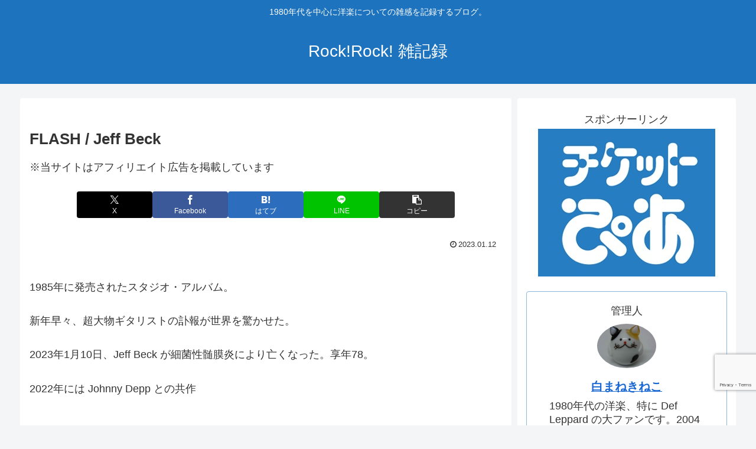

--- FILE ---
content_type: text/html; charset=utf-8
request_url: https://www.google.com/recaptcha/api2/anchor?ar=1&k=6LfWL2cgAAAAAPHqOnrCoEaYWIFUVSAPbmVwflDW&co=aHR0cHM6Ly9yb2Nrcm9jay56YWtraXJva3UuY29tOjQ0Mw..&hl=en&v=9TiwnJFHeuIw_s0wSd3fiKfN&size=invisible&anchor-ms=20000&execute-ms=30000&cb=yd22f0vl0208
body_size: 48380
content:
<!DOCTYPE HTML><html dir="ltr" lang="en"><head><meta http-equiv="Content-Type" content="text/html; charset=UTF-8">
<meta http-equiv="X-UA-Compatible" content="IE=edge">
<title>reCAPTCHA</title>
<style type="text/css">
/* cyrillic-ext */
@font-face {
  font-family: 'Roboto';
  font-style: normal;
  font-weight: 400;
  font-stretch: 100%;
  src: url(//fonts.gstatic.com/s/roboto/v48/KFO7CnqEu92Fr1ME7kSn66aGLdTylUAMa3GUBHMdazTgWw.woff2) format('woff2');
  unicode-range: U+0460-052F, U+1C80-1C8A, U+20B4, U+2DE0-2DFF, U+A640-A69F, U+FE2E-FE2F;
}
/* cyrillic */
@font-face {
  font-family: 'Roboto';
  font-style: normal;
  font-weight: 400;
  font-stretch: 100%;
  src: url(//fonts.gstatic.com/s/roboto/v48/KFO7CnqEu92Fr1ME7kSn66aGLdTylUAMa3iUBHMdazTgWw.woff2) format('woff2');
  unicode-range: U+0301, U+0400-045F, U+0490-0491, U+04B0-04B1, U+2116;
}
/* greek-ext */
@font-face {
  font-family: 'Roboto';
  font-style: normal;
  font-weight: 400;
  font-stretch: 100%;
  src: url(//fonts.gstatic.com/s/roboto/v48/KFO7CnqEu92Fr1ME7kSn66aGLdTylUAMa3CUBHMdazTgWw.woff2) format('woff2');
  unicode-range: U+1F00-1FFF;
}
/* greek */
@font-face {
  font-family: 'Roboto';
  font-style: normal;
  font-weight: 400;
  font-stretch: 100%;
  src: url(//fonts.gstatic.com/s/roboto/v48/KFO7CnqEu92Fr1ME7kSn66aGLdTylUAMa3-UBHMdazTgWw.woff2) format('woff2');
  unicode-range: U+0370-0377, U+037A-037F, U+0384-038A, U+038C, U+038E-03A1, U+03A3-03FF;
}
/* math */
@font-face {
  font-family: 'Roboto';
  font-style: normal;
  font-weight: 400;
  font-stretch: 100%;
  src: url(//fonts.gstatic.com/s/roboto/v48/KFO7CnqEu92Fr1ME7kSn66aGLdTylUAMawCUBHMdazTgWw.woff2) format('woff2');
  unicode-range: U+0302-0303, U+0305, U+0307-0308, U+0310, U+0312, U+0315, U+031A, U+0326-0327, U+032C, U+032F-0330, U+0332-0333, U+0338, U+033A, U+0346, U+034D, U+0391-03A1, U+03A3-03A9, U+03B1-03C9, U+03D1, U+03D5-03D6, U+03F0-03F1, U+03F4-03F5, U+2016-2017, U+2034-2038, U+203C, U+2040, U+2043, U+2047, U+2050, U+2057, U+205F, U+2070-2071, U+2074-208E, U+2090-209C, U+20D0-20DC, U+20E1, U+20E5-20EF, U+2100-2112, U+2114-2115, U+2117-2121, U+2123-214F, U+2190, U+2192, U+2194-21AE, U+21B0-21E5, U+21F1-21F2, U+21F4-2211, U+2213-2214, U+2216-22FF, U+2308-230B, U+2310, U+2319, U+231C-2321, U+2336-237A, U+237C, U+2395, U+239B-23B7, U+23D0, U+23DC-23E1, U+2474-2475, U+25AF, U+25B3, U+25B7, U+25BD, U+25C1, U+25CA, U+25CC, U+25FB, U+266D-266F, U+27C0-27FF, U+2900-2AFF, U+2B0E-2B11, U+2B30-2B4C, U+2BFE, U+3030, U+FF5B, U+FF5D, U+1D400-1D7FF, U+1EE00-1EEFF;
}
/* symbols */
@font-face {
  font-family: 'Roboto';
  font-style: normal;
  font-weight: 400;
  font-stretch: 100%;
  src: url(//fonts.gstatic.com/s/roboto/v48/KFO7CnqEu92Fr1ME7kSn66aGLdTylUAMaxKUBHMdazTgWw.woff2) format('woff2');
  unicode-range: U+0001-000C, U+000E-001F, U+007F-009F, U+20DD-20E0, U+20E2-20E4, U+2150-218F, U+2190, U+2192, U+2194-2199, U+21AF, U+21E6-21F0, U+21F3, U+2218-2219, U+2299, U+22C4-22C6, U+2300-243F, U+2440-244A, U+2460-24FF, U+25A0-27BF, U+2800-28FF, U+2921-2922, U+2981, U+29BF, U+29EB, U+2B00-2BFF, U+4DC0-4DFF, U+FFF9-FFFB, U+10140-1018E, U+10190-1019C, U+101A0, U+101D0-101FD, U+102E0-102FB, U+10E60-10E7E, U+1D2C0-1D2D3, U+1D2E0-1D37F, U+1F000-1F0FF, U+1F100-1F1AD, U+1F1E6-1F1FF, U+1F30D-1F30F, U+1F315, U+1F31C, U+1F31E, U+1F320-1F32C, U+1F336, U+1F378, U+1F37D, U+1F382, U+1F393-1F39F, U+1F3A7-1F3A8, U+1F3AC-1F3AF, U+1F3C2, U+1F3C4-1F3C6, U+1F3CA-1F3CE, U+1F3D4-1F3E0, U+1F3ED, U+1F3F1-1F3F3, U+1F3F5-1F3F7, U+1F408, U+1F415, U+1F41F, U+1F426, U+1F43F, U+1F441-1F442, U+1F444, U+1F446-1F449, U+1F44C-1F44E, U+1F453, U+1F46A, U+1F47D, U+1F4A3, U+1F4B0, U+1F4B3, U+1F4B9, U+1F4BB, U+1F4BF, U+1F4C8-1F4CB, U+1F4D6, U+1F4DA, U+1F4DF, U+1F4E3-1F4E6, U+1F4EA-1F4ED, U+1F4F7, U+1F4F9-1F4FB, U+1F4FD-1F4FE, U+1F503, U+1F507-1F50B, U+1F50D, U+1F512-1F513, U+1F53E-1F54A, U+1F54F-1F5FA, U+1F610, U+1F650-1F67F, U+1F687, U+1F68D, U+1F691, U+1F694, U+1F698, U+1F6AD, U+1F6B2, U+1F6B9-1F6BA, U+1F6BC, U+1F6C6-1F6CF, U+1F6D3-1F6D7, U+1F6E0-1F6EA, U+1F6F0-1F6F3, U+1F6F7-1F6FC, U+1F700-1F7FF, U+1F800-1F80B, U+1F810-1F847, U+1F850-1F859, U+1F860-1F887, U+1F890-1F8AD, U+1F8B0-1F8BB, U+1F8C0-1F8C1, U+1F900-1F90B, U+1F93B, U+1F946, U+1F984, U+1F996, U+1F9E9, U+1FA00-1FA6F, U+1FA70-1FA7C, U+1FA80-1FA89, U+1FA8F-1FAC6, U+1FACE-1FADC, U+1FADF-1FAE9, U+1FAF0-1FAF8, U+1FB00-1FBFF;
}
/* vietnamese */
@font-face {
  font-family: 'Roboto';
  font-style: normal;
  font-weight: 400;
  font-stretch: 100%;
  src: url(//fonts.gstatic.com/s/roboto/v48/KFO7CnqEu92Fr1ME7kSn66aGLdTylUAMa3OUBHMdazTgWw.woff2) format('woff2');
  unicode-range: U+0102-0103, U+0110-0111, U+0128-0129, U+0168-0169, U+01A0-01A1, U+01AF-01B0, U+0300-0301, U+0303-0304, U+0308-0309, U+0323, U+0329, U+1EA0-1EF9, U+20AB;
}
/* latin-ext */
@font-face {
  font-family: 'Roboto';
  font-style: normal;
  font-weight: 400;
  font-stretch: 100%;
  src: url(//fonts.gstatic.com/s/roboto/v48/KFO7CnqEu92Fr1ME7kSn66aGLdTylUAMa3KUBHMdazTgWw.woff2) format('woff2');
  unicode-range: U+0100-02BA, U+02BD-02C5, U+02C7-02CC, U+02CE-02D7, U+02DD-02FF, U+0304, U+0308, U+0329, U+1D00-1DBF, U+1E00-1E9F, U+1EF2-1EFF, U+2020, U+20A0-20AB, U+20AD-20C0, U+2113, U+2C60-2C7F, U+A720-A7FF;
}
/* latin */
@font-face {
  font-family: 'Roboto';
  font-style: normal;
  font-weight: 400;
  font-stretch: 100%;
  src: url(//fonts.gstatic.com/s/roboto/v48/KFO7CnqEu92Fr1ME7kSn66aGLdTylUAMa3yUBHMdazQ.woff2) format('woff2');
  unicode-range: U+0000-00FF, U+0131, U+0152-0153, U+02BB-02BC, U+02C6, U+02DA, U+02DC, U+0304, U+0308, U+0329, U+2000-206F, U+20AC, U+2122, U+2191, U+2193, U+2212, U+2215, U+FEFF, U+FFFD;
}
/* cyrillic-ext */
@font-face {
  font-family: 'Roboto';
  font-style: normal;
  font-weight: 500;
  font-stretch: 100%;
  src: url(//fonts.gstatic.com/s/roboto/v48/KFO7CnqEu92Fr1ME7kSn66aGLdTylUAMa3GUBHMdazTgWw.woff2) format('woff2');
  unicode-range: U+0460-052F, U+1C80-1C8A, U+20B4, U+2DE0-2DFF, U+A640-A69F, U+FE2E-FE2F;
}
/* cyrillic */
@font-face {
  font-family: 'Roboto';
  font-style: normal;
  font-weight: 500;
  font-stretch: 100%;
  src: url(//fonts.gstatic.com/s/roboto/v48/KFO7CnqEu92Fr1ME7kSn66aGLdTylUAMa3iUBHMdazTgWw.woff2) format('woff2');
  unicode-range: U+0301, U+0400-045F, U+0490-0491, U+04B0-04B1, U+2116;
}
/* greek-ext */
@font-face {
  font-family: 'Roboto';
  font-style: normal;
  font-weight: 500;
  font-stretch: 100%;
  src: url(//fonts.gstatic.com/s/roboto/v48/KFO7CnqEu92Fr1ME7kSn66aGLdTylUAMa3CUBHMdazTgWw.woff2) format('woff2');
  unicode-range: U+1F00-1FFF;
}
/* greek */
@font-face {
  font-family: 'Roboto';
  font-style: normal;
  font-weight: 500;
  font-stretch: 100%;
  src: url(//fonts.gstatic.com/s/roboto/v48/KFO7CnqEu92Fr1ME7kSn66aGLdTylUAMa3-UBHMdazTgWw.woff2) format('woff2');
  unicode-range: U+0370-0377, U+037A-037F, U+0384-038A, U+038C, U+038E-03A1, U+03A3-03FF;
}
/* math */
@font-face {
  font-family: 'Roboto';
  font-style: normal;
  font-weight: 500;
  font-stretch: 100%;
  src: url(//fonts.gstatic.com/s/roboto/v48/KFO7CnqEu92Fr1ME7kSn66aGLdTylUAMawCUBHMdazTgWw.woff2) format('woff2');
  unicode-range: U+0302-0303, U+0305, U+0307-0308, U+0310, U+0312, U+0315, U+031A, U+0326-0327, U+032C, U+032F-0330, U+0332-0333, U+0338, U+033A, U+0346, U+034D, U+0391-03A1, U+03A3-03A9, U+03B1-03C9, U+03D1, U+03D5-03D6, U+03F0-03F1, U+03F4-03F5, U+2016-2017, U+2034-2038, U+203C, U+2040, U+2043, U+2047, U+2050, U+2057, U+205F, U+2070-2071, U+2074-208E, U+2090-209C, U+20D0-20DC, U+20E1, U+20E5-20EF, U+2100-2112, U+2114-2115, U+2117-2121, U+2123-214F, U+2190, U+2192, U+2194-21AE, U+21B0-21E5, U+21F1-21F2, U+21F4-2211, U+2213-2214, U+2216-22FF, U+2308-230B, U+2310, U+2319, U+231C-2321, U+2336-237A, U+237C, U+2395, U+239B-23B7, U+23D0, U+23DC-23E1, U+2474-2475, U+25AF, U+25B3, U+25B7, U+25BD, U+25C1, U+25CA, U+25CC, U+25FB, U+266D-266F, U+27C0-27FF, U+2900-2AFF, U+2B0E-2B11, U+2B30-2B4C, U+2BFE, U+3030, U+FF5B, U+FF5D, U+1D400-1D7FF, U+1EE00-1EEFF;
}
/* symbols */
@font-face {
  font-family: 'Roboto';
  font-style: normal;
  font-weight: 500;
  font-stretch: 100%;
  src: url(//fonts.gstatic.com/s/roboto/v48/KFO7CnqEu92Fr1ME7kSn66aGLdTylUAMaxKUBHMdazTgWw.woff2) format('woff2');
  unicode-range: U+0001-000C, U+000E-001F, U+007F-009F, U+20DD-20E0, U+20E2-20E4, U+2150-218F, U+2190, U+2192, U+2194-2199, U+21AF, U+21E6-21F0, U+21F3, U+2218-2219, U+2299, U+22C4-22C6, U+2300-243F, U+2440-244A, U+2460-24FF, U+25A0-27BF, U+2800-28FF, U+2921-2922, U+2981, U+29BF, U+29EB, U+2B00-2BFF, U+4DC0-4DFF, U+FFF9-FFFB, U+10140-1018E, U+10190-1019C, U+101A0, U+101D0-101FD, U+102E0-102FB, U+10E60-10E7E, U+1D2C0-1D2D3, U+1D2E0-1D37F, U+1F000-1F0FF, U+1F100-1F1AD, U+1F1E6-1F1FF, U+1F30D-1F30F, U+1F315, U+1F31C, U+1F31E, U+1F320-1F32C, U+1F336, U+1F378, U+1F37D, U+1F382, U+1F393-1F39F, U+1F3A7-1F3A8, U+1F3AC-1F3AF, U+1F3C2, U+1F3C4-1F3C6, U+1F3CA-1F3CE, U+1F3D4-1F3E0, U+1F3ED, U+1F3F1-1F3F3, U+1F3F5-1F3F7, U+1F408, U+1F415, U+1F41F, U+1F426, U+1F43F, U+1F441-1F442, U+1F444, U+1F446-1F449, U+1F44C-1F44E, U+1F453, U+1F46A, U+1F47D, U+1F4A3, U+1F4B0, U+1F4B3, U+1F4B9, U+1F4BB, U+1F4BF, U+1F4C8-1F4CB, U+1F4D6, U+1F4DA, U+1F4DF, U+1F4E3-1F4E6, U+1F4EA-1F4ED, U+1F4F7, U+1F4F9-1F4FB, U+1F4FD-1F4FE, U+1F503, U+1F507-1F50B, U+1F50D, U+1F512-1F513, U+1F53E-1F54A, U+1F54F-1F5FA, U+1F610, U+1F650-1F67F, U+1F687, U+1F68D, U+1F691, U+1F694, U+1F698, U+1F6AD, U+1F6B2, U+1F6B9-1F6BA, U+1F6BC, U+1F6C6-1F6CF, U+1F6D3-1F6D7, U+1F6E0-1F6EA, U+1F6F0-1F6F3, U+1F6F7-1F6FC, U+1F700-1F7FF, U+1F800-1F80B, U+1F810-1F847, U+1F850-1F859, U+1F860-1F887, U+1F890-1F8AD, U+1F8B0-1F8BB, U+1F8C0-1F8C1, U+1F900-1F90B, U+1F93B, U+1F946, U+1F984, U+1F996, U+1F9E9, U+1FA00-1FA6F, U+1FA70-1FA7C, U+1FA80-1FA89, U+1FA8F-1FAC6, U+1FACE-1FADC, U+1FADF-1FAE9, U+1FAF0-1FAF8, U+1FB00-1FBFF;
}
/* vietnamese */
@font-face {
  font-family: 'Roboto';
  font-style: normal;
  font-weight: 500;
  font-stretch: 100%;
  src: url(//fonts.gstatic.com/s/roboto/v48/KFO7CnqEu92Fr1ME7kSn66aGLdTylUAMa3OUBHMdazTgWw.woff2) format('woff2');
  unicode-range: U+0102-0103, U+0110-0111, U+0128-0129, U+0168-0169, U+01A0-01A1, U+01AF-01B0, U+0300-0301, U+0303-0304, U+0308-0309, U+0323, U+0329, U+1EA0-1EF9, U+20AB;
}
/* latin-ext */
@font-face {
  font-family: 'Roboto';
  font-style: normal;
  font-weight: 500;
  font-stretch: 100%;
  src: url(//fonts.gstatic.com/s/roboto/v48/KFO7CnqEu92Fr1ME7kSn66aGLdTylUAMa3KUBHMdazTgWw.woff2) format('woff2');
  unicode-range: U+0100-02BA, U+02BD-02C5, U+02C7-02CC, U+02CE-02D7, U+02DD-02FF, U+0304, U+0308, U+0329, U+1D00-1DBF, U+1E00-1E9F, U+1EF2-1EFF, U+2020, U+20A0-20AB, U+20AD-20C0, U+2113, U+2C60-2C7F, U+A720-A7FF;
}
/* latin */
@font-face {
  font-family: 'Roboto';
  font-style: normal;
  font-weight: 500;
  font-stretch: 100%;
  src: url(//fonts.gstatic.com/s/roboto/v48/KFO7CnqEu92Fr1ME7kSn66aGLdTylUAMa3yUBHMdazQ.woff2) format('woff2');
  unicode-range: U+0000-00FF, U+0131, U+0152-0153, U+02BB-02BC, U+02C6, U+02DA, U+02DC, U+0304, U+0308, U+0329, U+2000-206F, U+20AC, U+2122, U+2191, U+2193, U+2212, U+2215, U+FEFF, U+FFFD;
}
/* cyrillic-ext */
@font-face {
  font-family: 'Roboto';
  font-style: normal;
  font-weight: 900;
  font-stretch: 100%;
  src: url(//fonts.gstatic.com/s/roboto/v48/KFO7CnqEu92Fr1ME7kSn66aGLdTylUAMa3GUBHMdazTgWw.woff2) format('woff2');
  unicode-range: U+0460-052F, U+1C80-1C8A, U+20B4, U+2DE0-2DFF, U+A640-A69F, U+FE2E-FE2F;
}
/* cyrillic */
@font-face {
  font-family: 'Roboto';
  font-style: normal;
  font-weight: 900;
  font-stretch: 100%;
  src: url(//fonts.gstatic.com/s/roboto/v48/KFO7CnqEu92Fr1ME7kSn66aGLdTylUAMa3iUBHMdazTgWw.woff2) format('woff2');
  unicode-range: U+0301, U+0400-045F, U+0490-0491, U+04B0-04B1, U+2116;
}
/* greek-ext */
@font-face {
  font-family: 'Roboto';
  font-style: normal;
  font-weight: 900;
  font-stretch: 100%;
  src: url(//fonts.gstatic.com/s/roboto/v48/KFO7CnqEu92Fr1ME7kSn66aGLdTylUAMa3CUBHMdazTgWw.woff2) format('woff2');
  unicode-range: U+1F00-1FFF;
}
/* greek */
@font-face {
  font-family: 'Roboto';
  font-style: normal;
  font-weight: 900;
  font-stretch: 100%;
  src: url(//fonts.gstatic.com/s/roboto/v48/KFO7CnqEu92Fr1ME7kSn66aGLdTylUAMa3-UBHMdazTgWw.woff2) format('woff2');
  unicode-range: U+0370-0377, U+037A-037F, U+0384-038A, U+038C, U+038E-03A1, U+03A3-03FF;
}
/* math */
@font-face {
  font-family: 'Roboto';
  font-style: normal;
  font-weight: 900;
  font-stretch: 100%;
  src: url(//fonts.gstatic.com/s/roboto/v48/KFO7CnqEu92Fr1ME7kSn66aGLdTylUAMawCUBHMdazTgWw.woff2) format('woff2');
  unicode-range: U+0302-0303, U+0305, U+0307-0308, U+0310, U+0312, U+0315, U+031A, U+0326-0327, U+032C, U+032F-0330, U+0332-0333, U+0338, U+033A, U+0346, U+034D, U+0391-03A1, U+03A3-03A9, U+03B1-03C9, U+03D1, U+03D5-03D6, U+03F0-03F1, U+03F4-03F5, U+2016-2017, U+2034-2038, U+203C, U+2040, U+2043, U+2047, U+2050, U+2057, U+205F, U+2070-2071, U+2074-208E, U+2090-209C, U+20D0-20DC, U+20E1, U+20E5-20EF, U+2100-2112, U+2114-2115, U+2117-2121, U+2123-214F, U+2190, U+2192, U+2194-21AE, U+21B0-21E5, U+21F1-21F2, U+21F4-2211, U+2213-2214, U+2216-22FF, U+2308-230B, U+2310, U+2319, U+231C-2321, U+2336-237A, U+237C, U+2395, U+239B-23B7, U+23D0, U+23DC-23E1, U+2474-2475, U+25AF, U+25B3, U+25B7, U+25BD, U+25C1, U+25CA, U+25CC, U+25FB, U+266D-266F, U+27C0-27FF, U+2900-2AFF, U+2B0E-2B11, U+2B30-2B4C, U+2BFE, U+3030, U+FF5B, U+FF5D, U+1D400-1D7FF, U+1EE00-1EEFF;
}
/* symbols */
@font-face {
  font-family: 'Roboto';
  font-style: normal;
  font-weight: 900;
  font-stretch: 100%;
  src: url(//fonts.gstatic.com/s/roboto/v48/KFO7CnqEu92Fr1ME7kSn66aGLdTylUAMaxKUBHMdazTgWw.woff2) format('woff2');
  unicode-range: U+0001-000C, U+000E-001F, U+007F-009F, U+20DD-20E0, U+20E2-20E4, U+2150-218F, U+2190, U+2192, U+2194-2199, U+21AF, U+21E6-21F0, U+21F3, U+2218-2219, U+2299, U+22C4-22C6, U+2300-243F, U+2440-244A, U+2460-24FF, U+25A0-27BF, U+2800-28FF, U+2921-2922, U+2981, U+29BF, U+29EB, U+2B00-2BFF, U+4DC0-4DFF, U+FFF9-FFFB, U+10140-1018E, U+10190-1019C, U+101A0, U+101D0-101FD, U+102E0-102FB, U+10E60-10E7E, U+1D2C0-1D2D3, U+1D2E0-1D37F, U+1F000-1F0FF, U+1F100-1F1AD, U+1F1E6-1F1FF, U+1F30D-1F30F, U+1F315, U+1F31C, U+1F31E, U+1F320-1F32C, U+1F336, U+1F378, U+1F37D, U+1F382, U+1F393-1F39F, U+1F3A7-1F3A8, U+1F3AC-1F3AF, U+1F3C2, U+1F3C4-1F3C6, U+1F3CA-1F3CE, U+1F3D4-1F3E0, U+1F3ED, U+1F3F1-1F3F3, U+1F3F5-1F3F7, U+1F408, U+1F415, U+1F41F, U+1F426, U+1F43F, U+1F441-1F442, U+1F444, U+1F446-1F449, U+1F44C-1F44E, U+1F453, U+1F46A, U+1F47D, U+1F4A3, U+1F4B0, U+1F4B3, U+1F4B9, U+1F4BB, U+1F4BF, U+1F4C8-1F4CB, U+1F4D6, U+1F4DA, U+1F4DF, U+1F4E3-1F4E6, U+1F4EA-1F4ED, U+1F4F7, U+1F4F9-1F4FB, U+1F4FD-1F4FE, U+1F503, U+1F507-1F50B, U+1F50D, U+1F512-1F513, U+1F53E-1F54A, U+1F54F-1F5FA, U+1F610, U+1F650-1F67F, U+1F687, U+1F68D, U+1F691, U+1F694, U+1F698, U+1F6AD, U+1F6B2, U+1F6B9-1F6BA, U+1F6BC, U+1F6C6-1F6CF, U+1F6D3-1F6D7, U+1F6E0-1F6EA, U+1F6F0-1F6F3, U+1F6F7-1F6FC, U+1F700-1F7FF, U+1F800-1F80B, U+1F810-1F847, U+1F850-1F859, U+1F860-1F887, U+1F890-1F8AD, U+1F8B0-1F8BB, U+1F8C0-1F8C1, U+1F900-1F90B, U+1F93B, U+1F946, U+1F984, U+1F996, U+1F9E9, U+1FA00-1FA6F, U+1FA70-1FA7C, U+1FA80-1FA89, U+1FA8F-1FAC6, U+1FACE-1FADC, U+1FADF-1FAE9, U+1FAF0-1FAF8, U+1FB00-1FBFF;
}
/* vietnamese */
@font-face {
  font-family: 'Roboto';
  font-style: normal;
  font-weight: 900;
  font-stretch: 100%;
  src: url(//fonts.gstatic.com/s/roboto/v48/KFO7CnqEu92Fr1ME7kSn66aGLdTylUAMa3OUBHMdazTgWw.woff2) format('woff2');
  unicode-range: U+0102-0103, U+0110-0111, U+0128-0129, U+0168-0169, U+01A0-01A1, U+01AF-01B0, U+0300-0301, U+0303-0304, U+0308-0309, U+0323, U+0329, U+1EA0-1EF9, U+20AB;
}
/* latin-ext */
@font-face {
  font-family: 'Roboto';
  font-style: normal;
  font-weight: 900;
  font-stretch: 100%;
  src: url(//fonts.gstatic.com/s/roboto/v48/KFO7CnqEu92Fr1ME7kSn66aGLdTylUAMa3KUBHMdazTgWw.woff2) format('woff2');
  unicode-range: U+0100-02BA, U+02BD-02C5, U+02C7-02CC, U+02CE-02D7, U+02DD-02FF, U+0304, U+0308, U+0329, U+1D00-1DBF, U+1E00-1E9F, U+1EF2-1EFF, U+2020, U+20A0-20AB, U+20AD-20C0, U+2113, U+2C60-2C7F, U+A720-A7FF;
}
/* latin */
@font-face {
  font-family: 'Roboto';
  font-style: normal;
  font-weight: 900;
  font-stretch: 100%;
  src: url(//fonts.gstatic.com/s/roboto/v48/KFO7CnqEu92Fr1ME7kSn66aGLdTylUAMa3yUBHMdazQ.woff2) format('woff2');
  unicode-range: U+0000-00FF, U+0131, U+0152-0153, U+02BB-02BC, U+02C6, U+02DA, U+02DC, U+0304, U+0308, U+0329, U+2000-206F, U+20AC, U+2122, U+2191, U+2193, U+2212, U+2215, U+FEFF, U+FFFD;
}

</style>
<link rel="stylesheet" type="text/css" href="https://www.gstatic.com/recaptcha/releases/9TiwnJFHeuIw_s0wSd3fiKfN/styles__ltr.css">
<script nonce="Qdd1T0NuoJxhHDY392VVvQ" type="text/javascript">window['__recaptcha_api'] = 'https://www.google.com/recaptcha/api2/';</script>
<script type="text/javascript" src="https://www.gstatic.com/recaptcha/releases/9TiwnJFHeuIw_s0wSd3fiKfN/recaptcha__en.js" nonce="Qdd1T0NuoJxhHDY392VVvQ">
      
    </script></head>
<body><div id="rc-anchor-alert" class="rc-anchor-alert"></div>
<input type="hidden" id="recaptcha-token" value="[base64]">
<script type="text/javascript" nonce="Qdd1T0NuoJxhHDY392VVvQ">
      recaptcha.anchor.Main.init("[\x22ainput\x22,[\x22bgdata\x22,\x22\x22,\[base64]/[base64]/UltIKytdPWE6KGE8MjA0OD9SW0grK109YT4+NnwxOTI6KChhJjY0NTEyKT09NTUyOTYmJnErMTxoLmxlbmd0aCYmKGguY2hhckNvZGVBdChxKzEpJjY0NTEyKT09NTYzMjA/[base64]/MjU1OlI/[base64]/[base64]/[base64]/[base64]/[base64]/[base64]/[base64]/[base64]/[base64]/[base64]\x22,\[base64]\\u003d\\u003d\x22,\x22wpcnwoHDtMOCwpzDnMK3LsK/GCUkaVVfasOgw5lPw44WwpMqwo7CtyIuU3ZKZ8K5EcK1WlrCuMOGcEdqwpHCscOuwqzCgmHDq2nCmsOhwq3CqsKFw4MUwqnDj8Oew6zCihtmBcKQwrbDvcKFw5w0aMORw7fChcOQwqsJEMOtOBjCt18BwpjCp8OREn/Duy1nw4hvdC54aWjCr8OKXCMzw5l2wpMdbiBdR1sqw4jDiMK4wqF/[base64]/DvcO/dcOnw5TDjAfClcO1wpsWGsO/HjTCksOhHHZgHcOkw57CmQzDuMOwBE4AwrPDumbCjMOWwrzDq8OTbxbDh8KTwoTCvHvCh3Ycw6rDjsKpwroyw54uwqzCrsKAwpLDrVfDlsKTwpnDn1Z7wqhpw4QBw5nDusKmQMKBw58TCMOMX8KHeA/CjMK0wroTw7fCgwfCmDoacgzCnjwhwoLDgCoRdyfClS7Cp8ODfMKRwo8aQDbDh8KnFng5w6DCq8Oew4TCtMKCVMOwwpF9JlvCucOfVGMyw4jCrl7ChcKAw5jDvWzDsn/Cg8Khdk1yO8Kbw7weBkfDo8K6wr4GIGDCvsK9UsKQDj0iDsK/UBYnGsKvUcKYN3MMc8Kew6nDssKBGsKZexALw4nDpyQFw7jCiTLDk8KTw7QoAX/CmsKzT8KJPsOUZMKuFTRBw5kmw5XCuxzDhsOcHkbCusKwwoDDq8KaNcKuB14gGsK+w7jDpggBU1ADwrnDpsO6NcOBCEV1JMOYwpjDksKtw4Fcw5zDjMKRNyPDk0ZmcxwJZMOAw4pzwpzDrlHDgMKWB8O9RMO3SGt/wphJVDJ2UE9VwoMlw7HDusK+K8K1wojDkE/Cq8O2NMOew6RJw5ENw7QobExOZhvDsDpsYsKkwr1SdjzDscOXYk9mw6NhQcOqAsO0ZyYkw7MxEMOcw5bClsKndw/Cg8ONIGwzw7cAQy15ZsK+wqLChlpjPMO3w6bCrMKVwpnDkhXChcOaw6XDlMOddcOswoXDvsOjJMKewrvDlcOXw4ASTMO/[base64]/DvMOfwqtzDMOAAcO0L8Ojd8KjwoUCw7QtAcOuw74bwo/Dk0YMLsO8ZsO4F8KVHAPCoMKBHQHCu8KUwrrCsVTCrkx3dsOGwq/Cth00cwRbwojCnsKLwqsOw7A2w6jCti8ww7zDo8OTw7EgMk3DhsKWM0NLG1XDpMKfw60Nw4tzNMKiW0rCqWAaEMKAw5LDn3VLCFlVw6bCsStUwqAAwqPCr07DtFVZCcKCBXrDnMKAwrkdSw3DnWDCjB5EwpvDjcOKScO1w6tRw5/[base64]/Cj2onwqXDjnnDiR3DgMKfw7kLH8OyD8Kbw7LDnsKibnoqw77DqMO+CkoXUMO/[base64]/ZBXCvmDClsKYLiHDsTjDrybDmcOOw5JywqVzw7vCsMOtwoDCjMKBQ2TCssKgwoxZDihrwoBiEMO5NsKvIsKjw5FLwpfDncKew55tCsO5wpfDtw98wo3DgcOiB8Kyw64zK8OTdcK8J8OSQcOTw4PCsnrCs8K+EsK3eB3DsCfDo1UNwqVHw4bCtFzCh2rCrcKzDMOucz/[base64]/CssKlQcKwwqZBw49RUsOVUlwKw7bCsS7DvcO9w4QLWGgdZxXCqmTDrnM0wrDDhAXCqsOJREDCpsKRV3/[base64]/DmBbDgsOHKHzCi8O4JsKnSMOjw6Iyw7kTwoTCmUllEsOYwq8pdcO7w5/[base64]/CksOlcsO6QsOqw4/CtcOgw4/CjmPCjHAjacKnbcKlPcKiVcO3PcOYw7ogwpMKwo3Cg8OkOjAIXcO6wonCuijCvwVSN8KoQxINEFXDjmEDQk7DmCPDv8Ogw5TDlHlmwrrDuB43QgxID8OPw58Fw6UDwr5HKXrDs141wq8db1/CjkvDgzXDocK7w5zDgAdGOsOOwoHDocO8BQ4xUENuwoondMO/woDCpGB8wpNjbBYawqQIw6bChiMoPy9xw54cL8KvBMKnw5nDs8K1w4Egwr3CiwDDosO8wqwZJcKUwp53w6JHGW5Kw5kmTsK3FDDCqMO6IsO6YsK1Z8O4PcOxbjbCjMOlUMO2wqQ5MTcjwo/ChmnDkw/Do8OuNRXDtDgvwo8fEMKVwpc5w51lf8KlG8O7BR4zJBUew6guw4DDsDzDpFpdw4/CgsOTSy8JUsOxwpDCiV0sw6AyUsOWw6/CtMK7wozClUfCrXFnZUAuf8KsAMKwRsOwccKUwo1qw7hxw5YTbMONw69qPMOiWEtIGcOdwpo+wrLCuVAyTw9ww5JLwpnCrzFswrPDlMO2YhEUJMKyP0/DtSHCr8KjC8OuJWjCt3bDm8KpA8Kqw74Nw5nChcKYEl/Ck8OvXHxIwr96HWTDu1fChw7DvHDDrFlNw7J7w4kLw7k+w5www6jCtsOuEsOlRcKqwpzCh8OjwqpvT8OiKyjCj8Kvw7/CscKwwqUcYWbCmAXCkMOSaTtew7DCm8KOFTTDjw7DhzJjw7LCicOUfgh2Q0kjwqU6wrvCrBonwqdTUMOQw5caw50JwpTClQxdwrtCw7bCnBR4HMKNesOXDUDCllJVUcK8w6R9w4bDnhdowp5WwrATW8Kyw69FwofDpMKNw7kJREbClU/CscK1QxbCvMOxMmDCjcOFwpwtZioNAxlTw5czfMOONGVYGnwzZ8OVDcOrwrQXSQLCnVpcw41+wrd1w4/DkWTCs8OiAnkAKsOnHVcJZmrDrFMwI8Kow4VzUMK6ThTDlSkMcwTDicO3wpHDmMK8w73Cjm7DnsKuLnvCt8Opw6PDlcKsw5dqNXk/wrNfD8KQw45Tw5cqOMKeCzHDvsKPw5rDq8OhwrDDuBpRw6skGMOEw73DvifDtsO7NcOVw5wHw6kww4FBwqIHQ3jDvmMpw6oJZ8O3w6pePMOtP8KaL2xew5bDiFbDg37CgVXDp1/CiGLDuUUuVXvDnlbDrBJGQsOtwqIvwpF2wpoZwqRJwptNQcOkbhLDqlNXJcK0w48FdwJrwrx5DcOww4xKw43CrcOAwo1eUMOuwp8/T8OdwozDjcKaw7TCiixrwoTClhdhDsOcC8KHf8KIw7NfwqwZw49QWnnCmsKLPWPDl8O1NVdXwpvDlDorJSLCnsOJwrkLwpZ3TAF5fsKXwobDmnDDqMO6RMK1fsKjA8OHQnHCn8Otw7bDvwkvw7bDkcKMwprDvisHwovCi8KtwpROw5Z5w43DnF0WA3zCkcOjasO/[base64]/DuiAMw59Ew7TDrDbDmMKLw5zChV5sw7xWw7oqUMKMwqrDlhrDnHEaeGZswpXDuDvCjCPClVBxwqfCtHXDr0kSwqoEwq3CvDbChsKETcKewq3DjcOiw4YSNB8qw7tPEsKjwoTCv2zCucKTwrQ9wpPCu8Kfw6vCiSZswo/DpT5pZMOOKlkhw6DDucOvw6TCiAR3bsK/eMOHw6Z3aMOvCGdKwrMqPcOPw7ZRwocBw5TCqUU0w7zDnMKkw5bCosOTKmcIKMOpCTXDlGzDlilawqfCoMKPwoXCuTbDsMOnegXDjMKzw77Dq8OnbQnCqFjCl0s5wpjDicKnA8KOXMKFw6RpwpXDhsOrwoAHw7/Ci8Krw6rCg3jDmWdVCMOTwrgWKl7ClcKfw6/CqcO5wrfCi3XCgcOfw5TCkjPDp8Kqw4HCusK8w4tWJBoNBcOGwr07wrh5NsOMBXFrUsKXIzXDm8O2MMOSw5PChDzDuxAjSXVNwoDDky4HXFXCr8O6PyXDnsOLw5B0Ji7DujrDl8OIw6cZw7/DmMOXYgTDg8Ozw54KVMKQwprCtcKgJCo2CyrDn2tRwqtwI8O8DMOzwqMywqI/w7rCgMOlLcKqw6RIwojCksO4w5wAwpjCt2HDu8KSEldEw7LCjgk5dcKke8Kfw5/[base64]/DpV7CsBgTwqFrTgvCv8Oqw5FKVGrDjg3DlsOiE0jDssKYLjdwE8KXMwV6wpHDpMOcTUsEw559ZDUSw70KJVHDh8Kdwo9RC8OJw4fDksOcSlHDk8ORw4/Dl0jCrsOpwoxmw6IYcy3Ct8OqMcKbAA7CtMOMCGLCvMKgwql/EEUTw5QjTBR8dsOmwoNkwoTCtMOIw6R6SzbCpGMbwq0Iw5oQw7wxw48Nw5XCgMO5w50QW8K6ECzDoMK0wqJjwp/DpC/DmcOyw4d5NlZLwpDDk8Ouw5EWAShfw6fCv2bCv8OqKsKXw6TCtVtOwohuw7YswqvCrcKnw55cZ0jDrxTDtw3CucK2TMKAwqdNw7nDg8OzCwXCsn/CmjDCtlzCusK5WsOtRcOiRl3DkcO+wpfCocOVDcKZw6vDn8K6dMKLQMOgFMKTw44AQ8OYE8K5wrLCncK/w6c2wqdCwo5Kw78nw6nDrMKlwo/CisKyai02HSlsM1VOwodbw7jDjsKwwqjCtEXCl8Kuais6w41pKFl4w55IRhXDmmjCpXwqwoprwqhWwr92wpgRwrzCj1RaKsOCwrPDkx9Pw7bChlHCl8OOZ8Kqw47CkcKLwq/DkMKYw5/CozLDiWZRw4vDhFZMSMK6w6QYwo3DvhHDp8KVBsK9wpXCl8KlEcKzwpYzERbDr8KBNC9+L2N/OmJLH1LDv8OqXUgnw6Jgwr0WJjRWwpzDsMOlTEtQTsOcGFhtZikHV8KmYsOuJMKjKMKUw6INw6VPwpUvw7hgw5xAPyIVB2lYwqMUf0HDscKfw7R5wqDCpWvDrSrDn8OEw7LCph3CusObTcKcw54qwrfCmFoiLhAiN8KabBsfMsOeH8KdRRvChA/Do8KsIzZiwpYUwrd1w6HDmcOUdkINWcKqw6PCgHDDlhzCmcKBwrbCnUtZeGwqwplQwpTCpWbDqhzCoQZowq3Cpw7Dm1HCmk3Dh8OLw5Qpw4tHFnbDrsKCwqA/[base64]/DnsObCnzDrCU8GcOke8KaZT/[base64]/CjnjDnMKOU3zCiz5iwqXDnSzCpHJLw45fw4PCgMOywqczwq7CrhTCocOjw7wySgETw7NzdcKzwqLDmn3DmHXDihbCuMOYw5FDwqXDpsOmwq/CvTdAZMOvwqfCkcKywp5Lc0DDpsONw6JLU8KKwrrDmsOFw6XDhcKQw5zDuxjDrsKNwr9Hw6tuw6AHKcKTeMOVwoduCsOEw4DCr8KpwrQMVQZoYRDDsRLCsnLDjErCsl4FV8KiQsO7EcK/UyVzw4UyemDClnDDjMONbcKmw7XCrW5pwrFWPsO/PMKZwoR7bcKcR8KbBzdLw7ACezpkbcOMw4fDqxLCsHV9wqnDmMKCY8OOwofDnS/CrMOvfsO8EWB0VsK0DEhowodowr4Hw4kvw49kw40XQcOcwoFiw73DscOzwpQewoHDgWA9dcOmUcOMG8KTw4PDs2YvTMK/MMKCWCzCr1jDtETDn1xucH3Ctytpw5rDmUfCrH0cXsOPw43Dv8Oaw6XCoR9lG8KCETJFw59Hw7nDtVPCtMK2woQuw5/DicOLWcO8F8KBccKaTcOzwqoxJMOYKmIWQsK0w5HDpMOFwoPCqcK4w7fCpMKFRBtmfxLDl8O5FjN6SjJnfi9nwovCt8K1QFfCvcOrOTTCqVVhw45Dwq7Ci8OmwqVmDcK8wpglBzTCmsOPw60COkTDvydqw5LCtcKuw7HCmybCikjDhcOAw4oCw6J5Pyg/w7vDo1TCgMK7wo50w6XCgcO6R8Ouwr5swqNIwrvDtC3DnMOKLVrCksOuw47Di8OidMKpwqNGw6UCdU4kbklfHz7DgHIiw5ATw47Ds8KOw7nDgcOdG8OwwogEVMKaf8KJwp/ClnZMZALCsybCg0nDn8KAworDs8OLwqYgw44rWEfDqhLCqwjChQPCtcOSw4BSEsKzwq5/ZMKLFsOIBcOdw6zCr8Kww5tZwolJw4TDjmkPw5EtwrzDojdYXsOnYMKbw5/DosObfjJ9wq/DoDJJeR9reTXDrcKfT8K/JgwjQ8OzRMOdwr7Du8Omw4DDmsO1SG/[base64]/CksO6dlPCr8O1enbDkBHDvR8/wpbDtyTDtVbDk8KqFgfCpsKqw4M7cMK4Sj91b1fCrWtsw79tUTvDrU7DhMOPw7szwphKwqJvNMOXw6k6GMK/[base64]/CpG5xw4XDisKgBsO8OjXDgRQcw6AowoMgNMOlNsOfw6bCnsOpwot6EwpZaVLDohXDogPDhcOcw4MBaMKKwprDrVk1ImHDrhvCm8K9wqTDs287w6/CsMOLNsOuBW0dw4DCvUs6wqZMbsOOwo/Cr3HChcKTwp1CQsOgw6TCsD/DrSTDrcKlLzFHwp0UNG5OXcKQwqoxQyPCmsKTwos5w4DDgMKBNQwLwrlhwp/CpMKVcQlcccKJI0c6wooJw7TDgW4mBMOVw4RLf39EW1UZZB9Mw4Y3esORHcOfbwzCnsO9WHzCmFzCjsKsS8O+MmElaMO/w7xkO8OXMynDhcOVIsKrw7Z8wp4pL1fDscOaTMKSaXTCo8K5w7MKw6gKw6vCpsOFw708bUAvZMKHw4cbKcOXwp4UwqJ3w4hKZ8KEbnjCpMOyCsKxecKlETLCqcODwprCu8OablNdw7rDkAY3HC3CrnvDgBYmw4bDvBnCjScKKn/DjWJ8woXChcOswpnDqHEKw7LDsMKRw63CnnpMHsK9wp0WwoNGLMOpGSrCkcOtF8OkAE/[base64]/DrUZRwovDuiIzw5ckwoM0CMOAw6R6KUTDmcKTwr1hAR8RA8ORw6jDvkcbb2fDqhrDtcOzwrFOwqPCuB/Dk8KUUsKSwojDh8O+w45aw4lHw5zDisOCw6diw79uwo7CgMKaJcKiScKMVkk9GsO7w5PCncKLN8Ksw73DiEXDt8K1Qg7CnsOYMD90w79yIcKrWMOCfsOkNMKEw7nDvA59wrpCw58dwrM7wpvChcKXwqbDq0rDkFvDk2ZWeMONZMOBwpVJw5/DhU7DlMK6VMOrw6wBdTscw6wuw7YLS8KywoUbIR45w7/CtA0hEMOlCmvClxwowoNlKDnDssOCUsOGw5nChmsQwonCoMKTaC7CmVJIw6clHMKDBcOjXxM0AcK8w4fDs8O+FS5HPD8RwonCgivClV7Dm8OXczkJAcKTA8OQwq1cCsOEw6nCpAzDsCDCkBbCrR5QwpZIdgBCwrnCpcKjWQ/[base64]/[base64]/w4/[base64]/Vx1JwrRCEMObw7TCk8KIw4AUwonDm0cxwo0UwrVYbjIsPcOrBGPDmyjCgMOrwoAUwptDwotCcFp/[base64]/H2wqw4xcwq9Fw6wCNsKHGcOCw5jDg1kaP8OFw6TCiMOJJG4Kw4XCm3/CsXvDry7DpMKaIBgeCMOAbsKww55Jw77DmivChsO4wqnCmsORw7tTWDFPLMOBRCfDjsOVCTh6w6JAwqPCssOBw6zCucOZw4PChDZ/w6TCpsKWwrpnwpLDjS5NwrvDn8KLw4AIwrAPA8KxOsOOw7PDpkZ7BwwgwovDuMKFwonCmmvDlm/CpCTCinPCqgbDoWhbwr4FXmLDt8OCw7jDl8KowpNaQjvCl8OHwozCp0N/ecKUw4PCjGNtw6ZdL2oAwrh4DkTDjFojw5RUcWFfwr/DhlIvw6YYMcKbc0fDqHXCnsKOwqPDqMKLKMOuwplhw6LCu8OOwrkldsO6wobDm8OKOcOgaxbDpsOIGzLDtEl+bsKowpjCn8OhdMKOasOCwrXCgEbDgwvDqxjCgg/CncOANAUOw4kzw6XDicKUHlzDu1fCqCMWw4fCusOOMsKZw4M3w7xlw5LDhcOTUMOoOWTClsK8w7bDsQfCj0DDnMKAw6pGK8OsSlEfZcOwF8KnFsKpHRAjFsKIwp13MHjCi8OaRcO4w6tYwroobSh7w6d1w4nDnsKYb8KjwqY6w4nCrcKpwqPDm2U0eMKrw7TDjG/CmMKaw4IBwrUuw4nCqcOswq/ClXJHwrRDw4VTw4TDviHDnmFka3taDsKCwqMNccOBw7HDl0PDoMOEw6tsfcOdUTfCm8K2GjIeZS0Vwq9RwrVCXULDjMOOVBHDr8KcDFkkw5dDGsOPwqDCph3CiV/CmxHCsMK6wqHCpsK4RcKeQEvDiVp0woFTM8O1w48bw4wrVcOaOS/CrsKZQMOZw6zCu8KdXUJFD8K/wrDDm2dZwqHCsmzDlsOfB8OaMi3DigjDtTrCqMK8KX3Cti80wo0iHkpOLsOcw45MOMKJwq/Ck1bCklLDk8Kpw4/DuSpTw6PDrwQmBsOewrzCtiDCgjguw4HCkF80wqrCkcKaZcKSYsKxwp/CvF93cRfDpnl/wptoeDPCvhAWwp7CscKhYVUwwqdewqhewpoXw6geMsOKRsOhwq5jwq8ua2nDklN7I8OEw7XDrWhiwrkzwrjDlMODDcK5T8OVBUUQw4A6wo7CmsOyVcKxH0YxDcO1GjDDgUzDsEXDpsKyTMOew4EjEMOtw5/[base64]/CgGsYf8KJBMORTmTCtcOLPXkYa8OsbWxRARPDrcOTwqnDtkbDsMKJwqgkw7kEw7oKw4whU17DmMKCI8OeLcKnNMKMeMO6w6Eww4cBdx8OElQ+w6HDpXnDoFxcwo/Cq8O+QQknGVXDpcKNDB8kEMK9NgvCosK4GxohwpNFwpPCr8OqYkrCtTLDoMK6woDCk8K6HzXDnE7Ds0/CqcOkBxjDlkYifwbDqzkWw6fCu8OtQS/DjQQKw6XCjsKIw6vChcKadlxDJToONMOcwphDBsKpGWR+wqEuw6bCvW/DrsOMw4lfTm1Jwpxdw6dGw6vDrBXCv8Omw70xwrcvwqLDr0d2AUDDuw7CuGxwGQoZXsKuwqxLd8OUwqTCscKIFMO1wo/DlMKpHD14QXTDi8O2wrIbQT3ComdtPH8jR8OAJBrCocKUw7QmYjFrVy/DkcO+BsKeTcOQwofDscOcXULDsWTDjAMSw6zDjcKCJ2TCvw1cZGPDvjcsw64UF8OMLALDmzzDl8KRUmAXE2fClwQ+w4sfZX4twpdCwoMdbkzDqMOgwrLCjig5asKPIsOlRsOyTnYRCsKNHcKOwqQpw4vCrDppKRHDih8/K8KKfFFUCTUMO0MEAxjCmUjDm2rDiAw+wrgIw7ZDS8K2CGUzLcKow73CpsOPw7fCkUNtwqQlGsOsYMOaVQ7DmWhvwq91dmfDnj7CscOMw7/CmHR/YAbDvQseTsOxwrcEFGZ2DmVrQGZVGm3Cp1LCosK9ERXDpALDmTLCgSvDlDLDiRzCjyzDvcODKsKCSGXCrsO0UEUWFStceDvCgGA/[base64]/woTDhyjDncO/ZCoCZRLChMOuecO9woQlbcO6wq7CpjHCpsKnHcOjBT/[base64]/QnXDhcOzGT0DwojDrjHChsOSwpEDTWzDtsO+Ij7CusORISkELMKoLMOew5RuGGHDkMO2wq3DozDCrcKoZsKkRcO8I8O6e3QlLsK5woTDrXd1wpwKJkXDthjDnwvCosO4LTYdw4/DpcOzwq3CvMOEwqYgwpQbwp0Gwr5JwocewpvDvcKAw6EgwrZwbC/Cv8Kywqc/wrVXwqZNBcOrSMKMwqLCvMKSw6UwGgrDjsKrw7jDuiXDkcKHwr3CjMOrwrZ/SsOOb8O3a8O5XcOwwoloVcKPRg12wofDggsPwppfwqLCj0HDhMO1A8OEKyrDhcKYw5bDqRFcwqgVHzIGw442csK/NsOAw7NkBy5mwp9oGBrCr2tPbsO/[base64]/Dg8KRQnHCj3rDuMKEeMOiE8KbA1VHeMKhw53DoMKUwpZoGcKdw7dTUTwdYwbDlsKIwq1FwqA2McK4wrQaC2JnKBvDgTUgworCuMK1w4LChCN9w5o/KjTCn8KHKXtewrLCoMKieT9DEnPDt8Ouw7IDw4fDlsKVLFUVwoJEeMOheMK7REDDgygMw6p2w7HDvcKgFcOrezs2w5nCgGl0w7/DjMO2wrTCi2A3TVTCgMKIw65aFV5kFMKjNjlPw6hxwqYnfV/[base64]/wqItNsK/w6cLLcKmwoskPsKjwpjCicK2UsKlCsKGw7HCr3zDucKTw5QhS8ORFMKJJsKdw5LCo8OWN8OVShTDvBQUw70bw57DvsO5f8OIEcO8AMO4Ol0kRS/CmRjCtcKbJBZuw6guw4XDoRVmcSbCvgNQWsOrN8Odw7HDj8OJwo/ChC3CkzDDtlppw5vCih/[base64]/w5BURMKtw49RHTbDlVrCj1TDi0JjwpN+w5QrWcOzw5YqwpYbDhFAw7fChjbDg1cfw5x4Zw3CucK5VAA/wq8UZcOcYMOKwqPDkcOOYkthw4Y6wp0gGMO0w7ozKMKmw6RQd8KvwrtsT8Ozwqh1LcKtD8OGJMKnT8OTb8KxHgLCvsKuw4MawrvDnB/CgnvDnMKEwqcTd3kcN0XCu8O0wobDmizCkMKib8KwHHYbXMK4w4ADGsOgw44NaMKvw4ZkCsOvJMOEw60FPMKfIsOkwqLCj1BZw749fE/[base64]/wrQcdMKNwo0qPmBqwowIw4MSS8OEWzrDvn4aQsOBJTQ3YcO9wr04w6LCn8OFST7ChhnDsUnDosOvIVXDmcOrw5vDoyLCpcOPwo7CrB1ww6fDm8OaFT0/wpk2wr0pOz3DhE1tYsOTwpdIwrHDh0hbwrcCJMOtFcOzw6XCvMKfwr/DpH0MwoIMwrzCjsOQw4HCrk7DncOOLsKHwprCsBR8LWkGMBbDlMKJwpdWwp1pwrcQb8OeGMKqw5XDvU/CmlsUw5RQTnnDrMKEwrIfLERqK8OVwpUOYcOgTUpDw60cwppnOC3Cn8Otw4LCucO4azNaw73CksKHwpLDvQfCjGrDolHCocOmw6Zhw48Uw4LDvhDCgBIDwpwpaDfDu8K0JwXDiMKqMD/CssOEVsKuSBPDtcK1wqHCg0gaLsOfw5TDpSs5w5p9wojCkhMnw6Y+RgVUQ8Okwrtxw7UWw5M/L3dfw7swwrBOYGYtC8OEw5LDh0Zuw5dYbzo5QFHDrMKPw4NVXcOdBcOoCcOEeMKZwoHCiWk1w6nChsOILcOGw6NeL8O2UQZyOGtSwpxGwpd2HsOrA3bDu18LB8ODwp/Ci8KSw4QPLh/Dv8OXRUxBB8O/wrTCmMKFw6/DrMOiwo3DkcOxw77ClVBScsKZwoYlSC0Kw77DvjnDqcOdwpPDnsOASMOswoDCo8K/wqfCsSpqw4cDbsOTw61Ww7FHw4TDmMOuElfCrVjChyZ4wqUSDcOpwrXDpsKYX8O6w5bCtsK4w5NBHRXDhMOhw4nCkMORPH7CogApwoPCuiwgw6XCqX/CpF9of0BdZ8OqMEVCfUrDv0rCtcO2wojCpcKJDmnCtx7CujdnUXfDkcOSw4cGw5lHwq0qwrdOZTDCslTDqMOOR8OzL8Kdax4Xw4TCqzMwwp7Cj1rCvsKeScOibFrDksOXwovCjcK8w7IUwpLCqcOMwp3Dq0Flw6grP17Dh8K/[base64]/DnGJAwpjCh8O/KUbCkcOmRsOZw6g2RcK9wolCw6scwpbCgsOYw5cKSC/[base64]/w4LDl3YvVMOLaRVtwpjDqcOHwrkfw4c4w6wowrPDq8K9b8OIEsO/wqZTwqTCjHPCrMOfHn9SQMO8HcKIU1FxdGLCncOCBsKsw74NPsKfwqU+wq1Twr1fb8KgwozCgcOawpQgPcKMWcOSYSLDjcK/wobDrcKbwr3Ch1NCGcKewpnCtncXw5/DoMOBBsOYw43CssO0ZU5hw5fCiTgvwqbCt8K+YFQ7UcO5aC3DuMOCwp/DtwBHF8KpIH3DtcKTUh0qasOoYnVjw4PCvEMhw7VyDF3Dt8K0wrTDk8OPw73DtcONLcOOw7fCmsK5YMO2w7XDg8KuwrrDsVg4JcOkwo3DpcOtw6kDCzYhZMOKw5/DshVrw45jwqDCqxYmwp3CgEfCvsKvwqTDmcOdw4zDisOfOcO3C8KRcsO6wqNrwrdmw450w5PCkcKAw6syVMO1HjbConnCmTnDh8OAwqrCiV3Do8K0Ww0tJgnCsmzDh8O2VMOlWkPDqsOjHUwMTcOjTFbCs8OqL8OVw7RiTE4Fwr/DjcKKwr3DlCkbwqjDj8KTH8KRK8OiXhPDnG1sAT/DkG7DsxzDiiU8wohHB8KWw4F6B8O1V8KVKcKjwqF0O27DscOew6sLGMO5wocfwovCpChDw5TCpyseI0RZFyfCucK5w6kiwqjDj8OIw6BVw5jDrg4Pw4oLQcKrYMOgNcKjwr/ClcOCKCrCiQM5wrkxw6A0wrMaw4tzMsObw7HCqhEoHMOHQ3jDv8KsFWLDu2tHY0LDlg7DhkrDlsK8woRawoZ9HC7Dqhk4wqrDncKYw4xNSMOofDbDkj7DmMOjw6sQbsKLw4RXWsOgwoTCl8KCw4TCo8KZwq1Tw7YodcKVwr0IwqfCqWdcR8KIw5/ClSRYwprChMOcEDBFw6NjwqXCv8KrwqYxCsKFwo8xwqvDhMORDMKtOcOww58THAPClMO+w5c3Z0jDnzfCvCcWw7fClUs1wr/ChsOtLcK0VBoEwpjDi8KrOnHDjcKLDULCnGHDgDLDlCMIDcOJFsOCdMKAwpA4w78Nw7jCnMKNwrfDoWnCrMOjwrhKw6TDnmzChEpXa0gAMAfDgsKhw51TWsOnwp4Jw7NUwoofLMKhw4HCoMOBVh5NecOQw4lXw7/[base64]/[base64]/[base64]/bzbCryLCjDsbEMO3w7PCuMOYw4sTw6kQw417QMOgSsK7ZMKjwo91ecKewpshMgTCmcOhV8KWwqXChcO7MsKTASDCrFBMw71gS2HCpQ4iAsKowr7DuG7DnhIhCsO/[base64]/w77Dq21cP8KLw63CnMKuACvDv8KoY8Odw6LDssKTJsOFC8OXwoTDlHUew48QwoTCvmJDDsKmSTFsw4TCtDfClMOkW8ONZcOPwojCk8OzaMKIwrzChsOHwpBNPGsGwoXDkMKbw7REJMO6cMK8wpt7acKqwqJyw7/DpMOMecOcwqnDncKtDyPDnyfDhMOXwrjCoMKrdk1HNcOQfcOUwqsgw5UxBUUYCTR3woLCklTCtcO4IQ7DinfChU08UWjDui1GAsKcZsOTGWDCsnbDh8KmwrhgwqIDHj/CiMKYw6ImLyPCjQ3DsERZO8O6w5TDgTNrw7XDmsOGGE9qw4PClMOYFnHCslJWw5hCZcORdMKFw4LChUXDrcK1wozCncKTwoQifsOIwpjClS0Ww4TCkMOqQjLDgA4bDn/CsEbDsMKfw4Vuc2XDkyrDicKewqklw5/CjyDDhX9ewp7Cih7Ci8O/GF0kOlLCnjzDgcOZwrfCtcK4MF3Cg0zDqcK7YcOhw4HChT5Mw4ASP8KrZAh2esO/w5Unw7PDsm9BYMKIAA9Ow6jDvsKkw5rDhMKqwoXDvMKTw7ArCsK/wox1wqfCt8KIB2NVw57DmcK/wrbCq8K6GsK4w6gcIHBNw64uwokMC214w68EAMKSwqQXVwLDpA8jdnjCmsKMw7XDgcO2w6FeP1vCtxDCtz/[base64]/DgMO9Oho9w4bDqcOdJcKCUsKqwp40Z8OmEMKQw7hMXcKFWzx5wrnCi8OZLB51ScKPwqrDuAp6Sy/DgMO3IMOMTlMpVXbDo8KCKx1kTW0/V8K9c3vDoMO9UMKDFMOwwrrCmsOueDLCoGxSw6zDtsORwp3CocO6TybDmV/Dm8OEwrMTTFnCjcK0w5bCpsKGJMKuw7ogMlzDumELKTDDm8KGNzvDpkTDuFhfwqVfcRXClgkGw7TDtSEswofCgsOZw4XClTPDtMKDwpQZwprDpMKmw5c9w4cRw43CgRbCscO/[base64]/DmnvDiMKxc8K3wqDDkcO3IjHCrEXCu8KcPsK6wojCpX11w4LCmMKlw7t5UcOTQ2DCtMKidlZSw5zCiD5NXcKOwr1HZcKcw5R9wrs0w7A9wp4pcsKhw4/CpMK/wovDncK5CGjDrHvCjFXCty1jwpbCvQEAb8Klw6FEXsO5BQclXzVmAcOtwrvDj8K5w7jCkMKTWsOGN0YTP8OCSHYXwq3DrMO5w6/CssORw58pw74YKMO1w63ClAXDljgBw75Vw6dAwqjCpRUIEmJTwqxjw6jCpcOLY2scVsO7wp4KJFgEwqRVwoFTOUsJw5nCvUHDsRUgEsOWNkrCisO0aXJ0GBrDosOMwrXDjhM0AMK/w6LCojxVK1jDpAvDgGsOwrlSBsKcw7zClMKTKAEGw7XCoznCvQdRwrkaw7bCsU0BZhg8wr3CqMK2KMKgHzjClV/Dk8Klwp/DhmNEVMOhaHPDlFrDrcOywqFDTTDCvcK5bjUERSzDpMOdw4ZHw6rDksKyw4zCoMOZwpvCiBXCgkkXCWVVw5zCpcOjIxLDj8OywqtgwpnDn8OmwrPCj8Orw6/CusOnwrfCgMORFsONXcKQwpLCgklfw7HCg3QdcsOTLi0VFcO2w6NUwpBGw6fDnsOJP24kwrYKQsOLwrNQw5TCoGzCn1bCsnoYwqHCrkgmw7kJJHrChVLDvsO7LMO7Wio3V8OMR8OfaxDCtT/DvcOUYwjDscKYwq3CmWcaRcK6asO2w6UmQsONw5fChBUow5zCtsKQITHDnS3CpcKRw6nDvQfCjGkKUsKIGBrDimPCsMOfwoYPWcK4MAA4aMO4w53CgSjCpMKXWcOUwrTDqMKnwrh6fjXCqx/DpCAEwr1dwrzDicO9w4HCt8OowovDhFlKH8KtPWZ3aADDqCc+w5/DlUvCtnrChMOjwrM2w6EadsKydMOETsKMwqhiXj7DgcKuw617a8OkfzzCqMKvw6DDkMK2UlTCljUFdMO6w5jDhEbCsUzDmSDCrMOcaMO5w5lde8KCMhdHEsOnw5PCqsObwrZ0fUfDtsOUw6vClTHDhz/DpHk+ZMOlW8Odw5PCiMOMw4LCqzbDnMKtGMKBMEbCpsKqwrFzGGrDpx/DrcKLawh3w6Blw6ZIw71Bw63CucKpfcOpw6nDnMOgVhwsw7slw6c7RcO/L0pPwpZ+wqzCvcOOXgZ1HMOWwq/[base64]/CkMOnXCbCs8Onw6TCr8K8PMOsfMOTYcKobTDCrMK+YDVow7FVI8KXwrYSwp/CrMKAMEcGw78STsO4V8KhLWXDqkDDvsOyLcO+dcKsCcKmESJEw7Z4w5gnw4BhIcOEwqjCuR7DgcOxw63DjMOgw6DCrMOfw5jCnMOvwqzCmzl3DW1Yf8O9wphPZyvCszrDmnHClsK1PMO7w6gcWsOyUMK9ecONS1l3dsOmNnkrOjDCm3jDvCBrcMOnw6LDl8Ktw4oQES/[base64]/CgwjDncKLOMKdBHR9JTNbY8KyFsOlQMKnOXA8w7nCqWrCusOJXMKOwrXCnsOswqtSZ8KjwprDoz3CqsKVw7/[base64]/Zm/CpwjCvcKVw7TDg8OVLzlVbmVFMUbDmw3CqhrDlDtBwoTCkFfClSnCgsKew5ofwpZcKmFaHMOhw57DhxkgwrXCvwhqwrDCs2spw5QNw4Jhw5gowoTCiMO5OsO6wplSRnBBw4fCnyDCrcKhE3JvwrjDp0gXNcOaeh49GRJIPsORw6DDk8KJe8ObwoTDgwDDpQ3CoS42wo/CkSHDqzXDjMO8W2AIwoXDuQTDvALCqsKuZG8VPMOlwq9fISnCj8Kdw6zCr8KKLcOwwp4xUzo9T3DChyzChsOUGsKfd0HCsV1OfsKpwp5uw7RXwqfCo8OPwrnCnsKfUsOgbErDnMOAw4/DuHt3wrNrFMO2w50MR8OjKg3CqQvCo3VbFcKYKl7DqMKVw6nCp27Dk3nDucKzHTJMwrrCozLDmEXCqicoEcKLQcOsfUDDo8Klwq/DpcK4XCHCn2hoBsOKD8O7woV8w7fChsOtM8Kkw6zCri3CvQfCj24VSMKvaCw1wo7CmF9AT8OQw6XCjV7DiH8LwqVRw75gIxTDshDDvEHDuCzDuFzDjTTCpcOxwo0gw6dvw53CgEFhwqZ/wpnDsGfDocKzw6PDh8KrQsO/wqR5UxItwq/CmcObwoI8wonCk8OMBATCvVfCslfCiMOnSsOIw4ltw60Ewr50w7MGw4QXw77DgMKDasOmwrXDvcK9b8KaGMK5LcK6O8O7w4LCo2sIwrBrwrl9wqTDnELCvGbCtQrCm2/[base64]/Dq8O/w6h5wrjDqMKowroFw4nDpWjCuBEKw4YHwq1gwrfDhxByGMKNwqjDusK1HkoDG8KVw4x5w57Dm0Y1wqDDvsOEw6DCgcOxwqrCpsK3UsKHwqdHwrAPwohyw5bCvhs6w4/CgwTDlGjDnBpTZ8O+wqlDw4IvC8OAwoDDlsKQVy/CjAMufSzDqMOEPMKfwqHDmRDCp2EaP8KPwql8w5Z2bTF9w7TDp8KKR8OwD8Kywp5Zw6jDp33DosKTPXLDmw/Cq8Oiw5k1JyTDsWZuwoFSw4YfOhvDrMOCwrZDCXPCuMKPTjfDgGwnwrzCpzDCrGbDnDkewrHDkTHDqjV9LlY3w6/DjT/DhcKKLCM1ccKQIwXChcOpw6/CtWvCm8KHAFp7wrUVwqkKW3XCrzfDscOjw5YJw5DCmw/[base64]/WMKfQMK1Q8K9fcK0wpRew5PCikQFw7gdw6nDpwZ3wqXCsGFDwrrDh1F7JcOhwp5rw6fDtX7CpmMxwpLChcODw6/[base64]/DlMKmwpTCoC/Du0zDthtIbT8GTTYeb8OqwoBiwplmPRs8wqfCkCdyw6DCpGVqwoxeH0nCjkMYw4fCkcK9w7pDDUrDimTDqMKzHsKkwrLChk4zI8O8wp/DlcKrMUArwovCiMOyZ8OXwozDvXzDi18UbcKiwqfDsMOoe8KUwrFqw5oTDnTCssKKBhN4AjzCnkPDjMKnw7PCm8Knw4bCuMO0dsK1wo/DoF7DpQPDhXA+wozDqMK/[base64]/DoMOnb0Y9ecK7wrzCl8OBw5cRZTwwwqFzUUPCug7DksOXw5PCtsOzXsKlHDPDsShwwpB9wrd7wq/[base64]/Ctzs1ai84Xy/DvsK0w5Rrw6vDiMONw51zwqnCtcKRBAFhwpHCqQnCq2oyf8ORI8KwwpvCh8KtwpHCsMO6W03DiMOhemzDpztXRGZywrEvwosgw6HCtMKlwrPCnMK+woUZYy3DskQ5w7zCq8K9bmNMw59Ww59uwqXDicKyw7bCqcKucDRIw64+wqVYRA/CpMKlw64kwqZ8wpF4agPDnsK7LzUtUjHCs8K5I8OlwqzCksOmccK+w4o8G8KnwoQ8wrLCqsKqdE1Cw6cPw4x6w7s6w5rDpMKCe8Kgwo1wWV/Cv3Erw7UNfTEvwp8Lw7nDh8OJwrnDv8Kew40vwrhnCXnDiMK3wofDukjDgMO8cMKqw5zClcKzU8KOScOxUgfCosKpZUnDscKXPsOjN13DuMOyUsOCw7V5BMKhw77CqHZzwrg6fxcfwp/DqD/DgMOGwrLCmcKMHwdow6XDlsOdwo7Ck3jCu3AAwrRpQMK/[base64]/KzIKDCnCusORAMKbw7FwGMKGw7plJCTDoyjCrnPCiXXCs8O2DAjDssObQ8KOw684GcKtIxDDqcKFGDk0WsO/[base64]/DocK+w4FLwrcSPzbCnj8BwrVVwoVgExpowqnCkMKvNcOlVUzDkUwuwoLDj8Oew5/DrB9dw6nDisOcU8Kca1B3NgTDrV8rZcKgwo/[base64]/w6bDuMONGGHDklPDvW3Ckl7DnUDDniLClQvCs8K3OMKuOsKXEsKwB2vCvyZvwojCsFJ5NlkXDQLDrWHDtT3DsMKPFx1KwrIow6pOw7/Du8OHWHgWw77Ci8K2wrvDrMK7wp7DjMOfXXvCnns2M8KZwrPDikwUw6BhTjbCigllwqXCicKuez/CncKPX8KPw4TDkx85M8OmwoPDujFIZ8KJw4IEw4kTw7TDnQHCtB8hN8KCwrkOw4Zlw7MiPsO+W2vDs8Kdw6E8GcKBdcKXKW7Dj8K/IDQow4Y1w43CucKXVjTCoMOwQsO0VsKKY8O3XMK8NsOAwpjCjAtCw4tNecO4FsKSw6Ffwo5RfMOnGMKReMO1JcKTw684AEbCt0TDgcOOwqbDtsOjPcKnw73DmMK0w7BhdsKgLMO9w44Bwrp/w6x1wql+w5DDs8O0w57CjV5/RsKCE8Kvw5tswrXCp8Kmw7I2WzsAw6nDp0NTIwzDn2MmP8Obwrkdwp/Cl0ovwqHDvjLDmMOSwpbDqcO0w5PCp8KzwolLQMKjfyDCrcKQHMK2Y8Ocw6Yiw5HDkl47wrHDkktpwpzDgm84bQbDs0jCqMKEwrnDpcOpw7tTEy5Yw7zCo8KnO8OLw5hFwqDCu8Osw7zDkMKUN8O7w4LCi0g8w7EkRggjw4YVQcOIfTxUw7Ebwp/[base64]/DnRXDj1XCgyDDpRfDuWDCmMOyw6F6wrBewrctTnjDkcOEwpXDmsO5w7zCsi3CnsKuw5doZjAowrl6w6BZf17CvMO+w6x3wrVwL0vDm8KHTcOgW3Z+w7NlEVPDg8Kbw4HDnMKcZk/[base64]/DsXDCvMKlw6ASKMO5ZSVvw4LDnsO9J8KXPwROeMOJwo8YUcKEJ8KQw61OdAwac8KmQcKPwo4gS8KodsK0w6hawoLCgyTDusOVwo/CvzrDjcKyLWXCpcOhCsO1J8Kkw5zDjVUvGsKnwrfChsKaSsK2w7wDw7/Dk0sHw7gGMsKkwoLCn8KvYMKGYznCvVtJKjpCUHrCgzDClsOpeFcdwqbDt3l/wqTDjcKXw7bCuMOrL0/CvDPDpgDDrHdJOsOcCxshwqjDjMO7DsOYK2APTcKow6YUw5vCmcO+d8KgKWHDjA7CuMK5NsOyIcKCw6QNw5nClB99dMKfw71KwoxSwrkCw5p8wqRMwp/[base64]/CvUskCMOjTmLDi8KUCmLCs8KeEcOPw4xlLG7CmxhcKifDpEBowopswrfDgWwQw6BePsKtfg41OcOnw5UPw7Z8XBZoKMOUw4woXsK3IcKERcORdgPCo8Ojw65yw6nDv8Oaw6PDh8OzUTzDu8KOMsOiCMKxG3HDtC/DrsOuw7PCl8Ouw71OwovDlsOkw5vCncOPXGZoNcKpwqNgw5TCp15ZfyPDkUALVsOKw4DDsMOVwpYrB8KVY8O0M8KQw5jCn1tWM8OFwpbDgUnDucKQRj4gw77Dik9wDcOkZ07CqMOgw5oawpBHwrnClxtlw4LDlMOFw4PCrUlCwp/DlMOfLGpgwr/Cu8OQfsK6woBLW354w7d4w6o\\u003d\x22],null,[\x22conf\x22,null,\x226LfWL2cgAAAAAPHqOnrCoEaYWIFUVSAPbmVwflDW\x22,0,null,null,null,1,[21,125,63,73,95,87,41,43,42,83,102,105,109,121],[-3059940,995],0,null,null,null,null,0,null,0,null,700,1,null,0,\[base64]/tzcYADoGZWF6dTZkEg4Iiv2INxgAOgVNZklJNBoZCAMSFR0U8JfjNw7/vqUGGcSdCRmc4owCGQ\\u003d\\u003d\x22,0,0,null,null,1,null,0,0],\x22https://rockrock.zakkiroku.com:443\x22,null,[3,1,1],null,null,null,1,3600,[\x22https://www.google.com/intl/en/policies/privacy/\x22,\x22https://www.google.com/intl/en/policies/terms/\x22],\x22l2+l2o7VRg/jj3rX2ro8sfLo8+RXU+NVrP9oFEJp6rQ\\u003d\x22,1,0,null,1,1767836824462,0,0,[27,116],null,[144,144,94,202,147],\x22RC-iVzjEOmRYmhmCQ\x22,null,null,null,null,null,\x220dAFcWeA4mF8MXsS4P-IwQ9rncpWI4enoPTZcKn2dfkpRSrEQA76i21kd9Hs2H1FcneaFlUAq4CNGuV9TsoRBUHs-7wfetEz4NAg\x22,1767919624581]");
    </script></body></html>

--- FILE ---
content_type: application/javascript; charset=utf-8;
request_url: https://dalc.valuecommerce.com/app3?p=886603444&_s=https%3A%2F%2Frockrock.zakkiroku.com%2Fflash-jeff-beck%2F&vf=iVBORw0KGgoAAAANSUhEUgAAAAMAAAADCAYAAABWKLW%2FAAAAMElEQVQYV2NkFGP4n%2BHxj0FhETsDo2Qk8%2F9vefYMvw%2FvZ2DM5er6P%2FPcNIZVGg8YAAWVDtRDMO4zAAAAAElFTkSuQmCC
body_size: 774
content:
vc_linkswitch_callback({"t":"695efe8a","r":"aV7-igADWuYDD8dCCooAHwqKCJSoZw","ub":"aV7%2BiQAFGVkDD8dCCooBbQqKBtggsA%3D%3D","vcid":"GAgsd9wUKFORsgLlIS9HyCMbSTTyyPtaJ4r-IUVMVTFv653qNupQ8z0IAb2_PyNN","vcpub":"0.219878","l":4,"shopping.yahoo.co.jp":{"a":"2821580","m":"2201292","g":"32147d178c"},"p":886603444,"paypaymall.yahoo.co.jp":{"a":"2821580","m":"2201292","g":"32147d178c"},"s":3445052,"approach.yahoo.co.jp":{"a":"2821580","m":"2201292","g":"32147d178c"},"paypaystep.yahoo.co.jp":{"a":"2821580","m":"2201292","g":"32147d178c"},"mini-shopping.yahoo.co.jp":{"a":"2821580","m":"2201292","g":"32147d178c"},"tower.jp":{"a":"2377670","m":"2409673","g":"30fb8c4f8c"},"shopping.geocities.jp":{"a":"2821580","m":"2201292","g":"32147d178c"}})